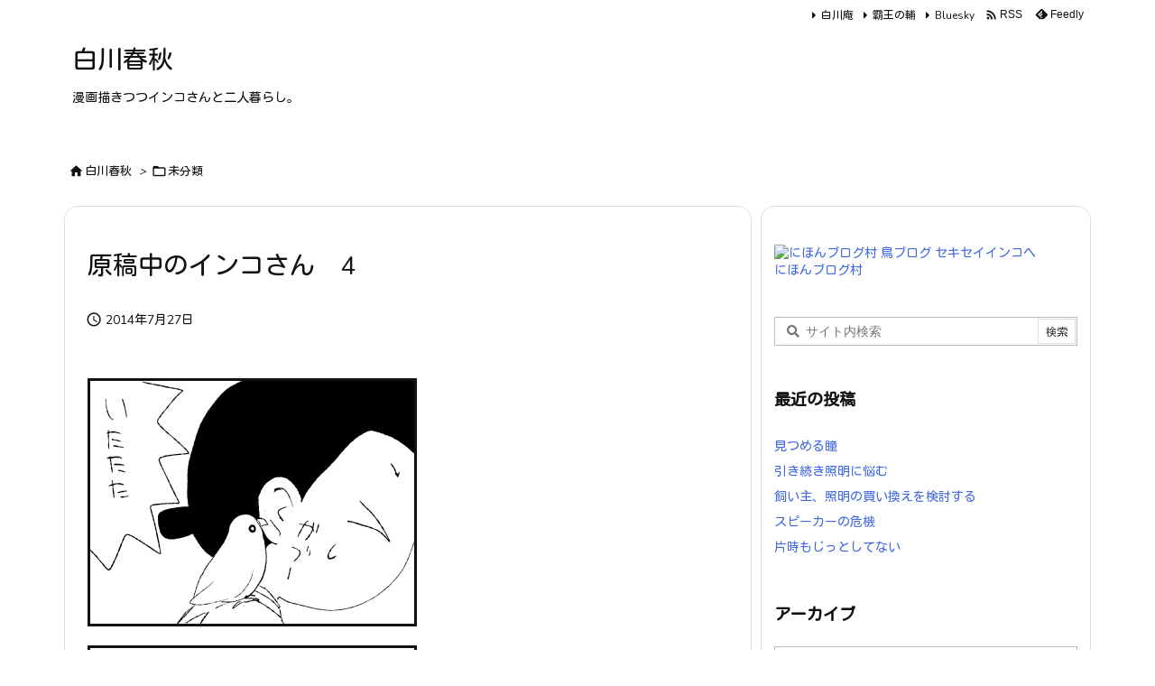

--- FILE ---
content_type: text/html; charset=UTF-8
request_url: https://blog.shirakawayou.com/2014/07/27/4_34/
body_size: 19419
content:
<!DOCTYPE html>
<html lang="ja" itemscope itemtype="https://schema.org/WebPage">
<head prefix="og: http://ogp.me/ns# article: http://ogp.me/ns/article# fb: http://ogp.me/ns/fb#">
<meta charset="UTF-8" />
<meta http-equiv="X-UA-Compatible" content="IE=edge" />
<meta http-equiv="Content-Security-Policy" content="upgrade-insecure-requests" />
<meta name="viewport" content="width=device-width, initial-scale=1, user-scalable=yes" />
<title>原稿中のインコさん　4 | 白川春秋</title>
<meta name='robots' content='max-image-preview:large' />
<link rel='dns-prefetch' href='//ajax.googleapis.com' />
<link rel="alternate" title="oEmbed (JSON)" type="application/json+oembed" href="https://blog.shirakawayou.com/wp-json/oembed/1.0/embed?url=https%3A%2F%2Fblog.shirakawayou.com%2F2014%2F07%2F27%2F4_34%2F" />
<link rel="alternate" title="oEmbed (XML)" type="text/xml+oembed" href="https://blog.shirakawayou.com/wp-json/oembed/1.0/embed?url=https%3A%2F%2Fblog.shirakawayou.com%2F2014%2F07%2F27%2F4_34%2F&#038;format=xml" />
<link rel='preconnect' href='//fonts.googleapis.com' crossorigin />
<link rel='preconnect' href='//fonts.gstatic.com' crossorigin />
<link rel="preload" as="style" type="text/css" href="https://blog.shirakawayou.com/wp-content/themes/luxeritas/style.async.min.css?v=1767264931" />
<link rel="preload" as="font" type="font/woff2" href="https://blog.shirakawayou.com/wp-content/themes/luxeritas/fonts/icomoon/fonts/icomoon.woff2" crossorigin />
<link rel="canonical" href="https://blog.shirakawayou.com/2014/07/27/4_34/" />
<link rel='shortlink' href='https://blog.shirakawayou.com/?p=5203' />
<link rel="pingback" href="https://blog.shirakawayou.com/xmlrpc.php" />
<link rel="alternate" type="application/rss+xml" title="白川春秋 RSS Feed" href="https://blog.shirakawayou.com/feed/" />
<link rel="alternate" type="application/atom+xml" title="白川春秋 Atom Feed" href="https://blog.shirakawayou.com/feed/atom/" />
<meta name="description" content="つづく にほんブログ村 夏コミサークルページ：　 8/15(金)え34b「白川」..." />
<meta name="theme-color" content="#4285f4">
<meta name="format-detection" content="telephone=no">
<meta name="referrer" content="no-referrer-when-downgrade" />
<meta property="og:type" content="article" />
<meta property="og:url" content="https://blog.shirakawayou.com/2014/07/27/4_34/" />
<meta property="og:title" content="原稿中のインコさん　4 | 白川春秋" />
<meta property="og:description" content="つづく にほんブログ村 夏コミサークルページ：　 8/15(金)え34b「白川」..." />
<meta property="og:image" content="http://blog.shirakawayou.com/i/2014/140727a.jpg" />
<meta property="og:site_name" content="白川春秋" />
<meta property="og:locale" content="ja_JP" />
<meta property="article:section" content="未分類" />
<meta property="article:published_time" content="2014-07-27T21:17:00Z" />
<meta property="article:modified_time" content="2019-04-16T19:14:35Z" />
<meta name="twitter:card" content="summary" />
<meta name="twitter:domain" content="blog.shirakawayou.com" />
<meta name="twitter:creator" content="@ShirakawaYou" />
<meta name="twitter:site" content="@ShirakawaYou" />
<style id='wp-img-auto-sizes-contain-inline-css'>
img:is([sizes=auto i],[sizes^="auto," i]){contain-intrinsic-size:3000px 1500px}
/*# sourceURL=wp-img-auto-sizes-contain-inline-css */</style>
<style id='wp-emoji-styles-inline-css'>
img.wp-smiley, img.emoji {
display: inline !important;
border: none !important;
box-shadow: none !important;
height: 1em !important;
width: 1em !important;
margin: 0 0.07em !important;
vertical-align: -0.1em !important;
background: none !important;
padding: 0 !important;
}
/*# sourceURL=wp-emoji-styles-inline-css */</style>
<style id='global-styles-inline-css' type='text/css'>
:root{--wp--preset--aspect-ratio--square: 1;--wp--preset--aspect-ratio--4-3: 4/3;--wp--preset--aspect-ratio--3-4: 3/4;--wp--preset--aspect-ratio--3-2: 3/2;--wp--preset--aspect-ratio--2-3: 2/3;--wp--preset--aspect-ratio--16-9: 16/9;--wp--preset--aspect-ratio--9-16: 9/16;--wp--preset--color--black: #000000;--wp--preset--color--cyan-bluish-gray: #abb8c3;--wp--preset--color--white: #ffffff;--wp--preset--color--pale-pink: #f78da7;--wp--preset--color--vivid-red: #cf2e2e;--wp--preset--color--luminous-vivid-orange: #ff6900;--wp--preset--color--luminous-vivid-amber: #fcb900;--wp--preset--color--light-green-cyan: #7bdcb5;--wp--preset--color--vivid-green-cyan: #00d084;--wp--preset--color--pale-cyan-blue: #8ed1fc;--wp--preset--color--vivid-cyan-blue: #0693e3;--wp--preset--color--vivid-purple: #9b51e0;--wp--preset--gradient--vivid-cyan-blue-to-vivid-purple: linear-gradient(135deg,rgb(6,147,227) 0%,rgb(155,81,224) 100%);--wp--preset--gradient--light-green-cyan-to-vivid-green-cyan: linear-gradient(135deg,rgb(122,220,180) 0%,rgb(0,208,130) 100%);--wp--preset--gradient--luminous-vivid-amber-to-luminous-vivid-orange: linear-gradient(135deg,rgb(252,185,0) 0%,rgb(255,105,0) 100%);--wp--preset--gradient--luminous-vivid-orange-to-vivid-red: linear-gradient(135deg,rgb(255,105,0) 0%,rgb(207,46,46) 100%);--wp--preset--gradient--very-light-gray-to-cyan-bluish-gray: linear-gradient(135deg,rgb(238,238,238) 0%,rgb(169,184,195) 100%);--wp--preset--gradient--cool-to-warm-spectrum: linear-gradient(135deg,rgb(74,234,220) 0%,rgb(151,120,209) 20%,rgb(207,42,186) 40%,rgb(238,44,130) 60%,rgb(251,105,98) 80%,rgb(254,248,76) 100%);--wp--preset--gradient--blush-light-purple: linear-gradient(135deg,rgb(255,206,236) 0%,rgb(152,150,240) 100%);--wp--preset--gradient--blush-bordeaux: linear-gradient(135deg,rgb(254,205,165) 0%,rgb(254,45,45) 50%,rgb(107,0,62) 100%);--wp--preset--gradient--luminous-dusk: linear-gradient(135deg,rgb(255,203,112) 0%,rgb(199,81,192) 50%,rgb(65,88,208) 100%);--wp--preset--gradient--pale-ocean: linear-gradient(135deg,rgb(255,245,203) 0%,rgb(182,227,212) 50%,rgb(51,167,181) 100%);--wp--preset--gradient--electric-grass: linear-gradient(135deg,rgb(202,248,128) 0%,rgb(113,206,126) 100%);--wp--preset--gradient--midnight: linear-gradient(135deg,rgb(2,3,129) 0%,rgb(40,116,252) 100%);--wp--preset--font-size--small: 13px;--wp--preset--font-size--medium: 20px;--wp--preset--font-size--large: 36px;--wp--preset--font-size--x-large: 42px;--wp--preset--spacing--20: 0.44rem;--wp--preset--spacing--30: 0.67rem;--wp--preset--spacing--40: 1rem;--wp--preset--spacing--50: 1.5rem;--wp--preset--spacing--60: 2.25rem;--wp--preset--spacing--70: 3.38rem;--wp--preset--spacing--80: 5.06rem;--wp--preset--shadow--natural: 6px 6px 9px rgba(0, 0, 0, 0.2);--wp--preset--shadow--deep: 12px 12px 50px rgba(0, 0, 0, 0.4);--wp--preset--shadow--sharp: 6px 6px 0px rgba(0, 0, 0, 0.2);--wp--preset--shadow--outlined: 6px 6px 0px -3px rgb(255, 255, 255), 6px 6px rgb(0, 0, 0);--wp--preset--shadow--crisp: 6px 6px 0px rgb(0, 0, 0);}:where(.is-layout-flex){gap: 0.5em;}:where(.is-layout-grid){gap: 0.5em;}body .is-layout-flex{display: flex;}.is-layout-flex{flex-wrap: wrap;align-items: center;}.is-layout-flex > :is(*, div){margin: 0;}body .is-layout-grid{display: grid;}.is-layout-grid > :is(*, div){margin: 0;}:where(.wp-block-columns.is-layout-flex){gap: 2em;}:where(.wp-block-columns.is-layout-grid){gap: 2em;}:where(.wp-block-post-template.is-layout-flex){gap: 1.25em;}:where(.wp-block-post-template.is-layout-grid){gap: 1.25em;}.has-black-color{color: var(--wp--preset--color--black) !important;}.has-cyan-bluish-gray-color{color: var(--wp--preset--color--cyan-bluish-gray) !important;}.has-white-color{color: var(--wp--preset--color--white) !important;}.has-pale-pink-color{color: var(--wp--preset--color--pale-pink) !important;}.has-vivid-red-color{color: var(--wp--preset--color--vivid-red) !important;}.has-luminous-vivid-orange-color{color: var(--wp--preset--color--luminous-vivid-orange) !important;}.has-luminous-vivid-amber-color{color: var(--wp--preset--color--luminous-vivid-amber) !important;}.has-light-green-cyan-color{color: var(--wp--preset--color--light-green-cyan) !important;}.has-vivid-green-cyan-color{color: var(--wp--preset--color--vivid-green-cyan) !important;}.has-pale-cyan-blue-color{color: var(--wp--preset--color--pale-cyan-blue) !important;}.has-vivid-cyan-blue-color{color: var(--wp--preset--color--vivid-cyan-blue) !important;}.has-vivid-purple-color{color: var(--wp--preset--color--vivid-purple) !important;}.has-black-background-color{background-color: var(--wp--preset--color--black) !important;}.has-cyan-bluish-gray-background-color{background-color: var(--wp--preset--color--cyan-bluish-gray) !important;}.has-white-background-color{background-color: var(--wp--preset--color--white) !important;}.has-pale-pink-background-color{background-color: var(--wp--preset--color--pale-pink) !important;}.has-vivid-red-background-color{background-color: var(--wp--preset--color--vivid-red) !important;}.has-luminous-vivid-orange-background-color{background-color: var(--wp--preset--color--luminous-vivid-orange) !important;}.has-luminous-vivid-amber-background-color{background-color: var(--wp--preset--color--luminous-vivid-amber) !important;}.has-light-green-cyan-background-color{background-color: var(--wp--preset--color--light-green-cyan) !important;}.has-vivid-green-cyan-background-color{background-color: var(--wp--preset--color--vivid-green-cyan) !important;}.has-pale-cyan-blue-background-color{background-color: var(--wp--preset--color--pale-cyan-blue) !important;}.has-vivid-cyan-blue-background-color{background-color: var(--wp--preset--color--vivid-cyan-blue) !important;}.has-vivid-purple-background-color{background-color: var(--wp--preset--color--vivid-purple) !important;}.has-black-border-color{border-color: var(--wp--preset--color--black) !important;}.has-cyan-bluish-gray-border-color{border-color: var(--wp--preset--color--cyan-bluish-gray) !important;}.has-white-border-color{border-color: var(--wp--preset--color--white) !important;}.has-pale-pink-border-color{border-color: var(--wp--preset--color--pale-pink) !important;}.has-vivid-red-border-color{border-color: var(--wp--preset--color--vivid-red) !important;}.has-luminous-vivid-orange-border-color{border-color: var(--wp--preset--color--luminous-vivid-orange) !important;}.has-luminous-vivid-amber-border-color{border-color: var(--wp--preset--color--luminous-vivid-amber) !important;}.has-light-green-cyan-border-color{border-color: var(--wp--preset--color--light-green-cyan) !important;}.has-vivid-green-cyan-border-color{border-color: var(--wp--preset--color--vivid-green-cyan) !important;}.has-pale-cyan-blue-border-color{border-color: var(--wp--preset--color--pale-cyan-blue) !important;}.has-vivid-cyan-blue-border-color{border-color: var(--wp--preset--color--vivid-cyan-blue) !important;}.has-vivid-purple-border-color{border-color: var(--wp--preset--color--vivid-purple) !important;}.has-vivid-cyan-blue-to-vivid-purple-gradient-background{background: var(--wp--preset--gradient--vivid-cyan-blue-to-vivid-purple) !important;}.has-light-green-cyan-to-vivid-green-cyan-gradient-background{background: var(--wp--preset--gradient--light-green-cyan-to-vivid-green-cyan) !important;}.has-luminous-vivid-amber-to-luminous-vivid-orange-gradient-background{background: var(--wp--preset--gradient--luminous-vivid-amber-to-luminous-vivid-orange) !important;}.has-luminous-vivid-orange-to-vivid-red-gradient-background{background: var(--wp--preset--gradient--luminous-vivid-orange-to-vivid-red) !important;}.has-very-light-gray-to-cyan-bluish-gray-gradient-background{background: var(--wp--preset--gradient--very-light-gray-to-cyan-bluish-gray) !important;}.has-cool-to-warm-spectrum-gradient-background{background: var(--wp--preset--gradient--cool-to-warm-spectrum) !important;}.has-blush-light-purple-gradient-background{background: var(--wp--preset--gradient--blush-light-purple) !important;}.has-blush-bordeaux-gradient-background{background: var(--wp--preset--gradient--blush-bordeaux) !important;}.has-luminous-dusk-gradient-background{background: var(--wp--preset--gradient--luminous-dusk) !important;}.has-pale-ocean-gradient-background{background: var(--wp--preset--gradient--pale-ocean) !important;}.has-electric-grass-gradient-background{background: var(--wp--preset--gradient--electric-grass) !important;}.has-midnight-gradient-background{background: var(--wp--preset--gradient--midnight) !important;}.has-small-font-size{font-size: var(--wp--preset--font-size--small) !important;}.has-medium-font-size{font-size: var(--wp--preset--font-size--medium) !important;}.has-large-font-size{font-size: var(--wp--preset--font-size--large) !important;}.has-x-large-font-size{font-size: var(--wp--preset--font-size--x-large) !important;}
/*# sourceURL=global-styles-inline-css */
</style>

<style id='classic-theme-styles-inline-css'>
/*! This file is auto-generated */
.wp-block-button__link{color:#fff;background-color:#32373c;border-radius:9999px;box-shadow:none;text-decoration:none;padding:calc(.667em + 2px) calc(1.333em + 2px);font-size:1.125em}.wp-block-file__button{background:#32373c;color:#fff;text-decoration:none}
/*# sourceURL=/wp-includes/css/classic-themes.min.css */</style>
<style id='luxech-inline-css'>
/*! Luxeritas WordPress Theme 3.25.0 - (C) 2015 Thought is free. */*,*:before,*:after{box-sizing:border-box}@-ms-viewport{width:device-width}a:not([href]):not([tabindex]),a:not([href]):not([tabindex]):hover,a:not([href]):not([tabindex]):focus{color:inherit;text-decoration:none}a:not([href]):not([tabindex]):focus{outline:0}h1{font-size:2em;margin:.67em 0}small{font-size:80%}img{border-style:none;vertical-align:middle}hr{box-sizing:content-box;height:0;overflow:visible;margin-top:1rem;margin-bottom:1rem;border:0}pre{margin-top:0;margin-bottom:1rem;overflow:auto;-ms-overflow-style:scrollbar}code,pre{font-family:monospace,monospace;font-size:1em}ul ul,ol ul,ul ol,ol ol{margin-bottom:0}p{margin-top:0;margin-bottom:1rem}button{border-radius:0}input,button,select,optgroup,textarea{margin:0;font-family:inherit;font-size:inherit;line-height:inherit}button,input{overflow:visible}button,select{text-transform:none}button,[type=button],[type=reset],[type=submit]{-webkit-appearance:button}button:not(:disabled),[type=button]:not(:disabled),[type=reset]:not(:disabled),[type=submit]:not(:disabled){cursor:pointer}::-moz-focus-inner{padding:0;border-style:none}::-webkit-inner-spin-button{height:auto}::-webkit-search-decoration{-webkit-appearance:none}label{display:inline-block;margin-bottom:.5rem}h1,h2,h3,h4,h5,h6{margin-top:0;margin-bottom:.5rem;font-family:inherit;font-weight:500;line-height:1.2;color:inherit}.container{width:100%;margin-right:auto;margin-left:auto}@media (min-width:768px){.container{max-width:720px}}@media (min-width:992px){.container{max-width:960px}}@media (min-width:1200px){.container{max-width:1140px}}.row{display:flex;flex-wrap:wrap}div[class^=col-]{flex:0 0 auto;position:relative;width:100%;min-height:1px;padding-right:15px;padding-left:15px}.col-12{max-width:100%}.col-6{max-width:50%}.col-4{max-width:33.333333%}.clearfix:after{display:block;clear:both;content:""}.pagination{display:flex;padding-left:0;list-style:none;border-radius:.25rem}table{border-collapse:collapse}caption{padding-top:.75rem;padding-bottom:.75rem;color:#6c757d;text-align:left;caption-side:bottom}th{text-align:left}body .material-icons,body .material-icons-outlined{font-size:inherit;font-feature-settings:'liga';-moz-osx-font-smoothing:grayscale;text-rendering:optimizeLegibility;transform:scale(1.3,1.3);transform-origin:top;margin-top:-.16em}.material-icons.flip-h{transform:scale(-1.3,1.3)}.material-icons.rotate{transform:rotate(180deg) translate(0,-1.3em) scale(1.3,1.3)}.material-icons.pull-left{float:left;margin-right:.3em}.material-icons.pull-right{float:right;margin-left:.3em}@font-face{font-family:'icomoon';src:url('/wp-content/themes/luxeritas/fonts/icomoon/fonts/icomoon.eot');src:url('/wp-content/themes/luxeritas/fonts/icomoon/fonts/icomoon.eot') format('embedded-opentype'),url('/wp-content/themes/luxeritas/fonts/icomoon/fonts/icomoon.woff2') format('woff2'),url('/wp-content/themes/luxeritas/fonts/icomoon/fonts/icomoon.woff') format('woff'),url('/wp-content/themes/luxeritas/fonts/icomoon/fonts/icomoon.ttf') format('truetype'),url('/wp-content/themes/luxeritas/fonts/icomoon/fonts/icomoon.svg') format('svg');font-weight:400;font-style:normal;font-display:swap}[class^=ico-],[class*=" ico-"]{font-family:'icomoon';display:inline-block;font-style:normal;font-weight:400;font-variant:normal;text-transform:none;text-rendering:auto;line-height:1;-webkit-font-smoothing:antialiased;-moz-osx-font-smoothing:grayscale}.ico-speech-bubble:before{content:"\e903"}.ico-external-link-alt:before{content:"\f35d"}.ico-external-link-square-alt:before{content:"\f360"}.ico-line:before{content:"\e700"}.ico-feedly:before{content:"\e600"}.ico-plus-square:before{content:"\f0fe"}.ico-minus-square:before{content:"\f146"}.ico-caret-square-down:before{content:"\f150"}.ico-search:before{content:"\f002"}.ico-link:before{content:"\f0c1"}.ico-caret-right:before{content:"\f0da"}.ico-spinner:before{content:"\f110"}.ico-comment:before{content:"\e900"}.ico-comments:before{content:"\e901"}.ico-chevron-up:before{content:"\f077"}.ico-chevron-down:before{content:"\f078"}.ico-twitter:before{content:"\f099"}.ico-x-twitter:before{content:"\e902"}.ico-facebook:before{content:"\f09a"}.ico-linkedin:before{content:"\f0e1"}.ico-angle-double-right:before{content:"\f101"}.ico-chevron-circle-left:before{content:"\f137"}.ico-chevron-circle-right:before{content:"\f138"}.ico-youtube-play:before{content:"\f16a"}.ico-instagram:before{content:"\f16d"}.ico-pinterest-p:before{content:"\f231"}.ico-get-pocket:before{content:"\f265"}.ico-spin{animation:ico-spin 2s infinite linear}@keyframes ico-spin{0%{transform:rotate(0)}100%{transform:rotate(360deg)}}*{margin:0;padding:0}a:hover,.term img,a:hover,.term img:hover{transition:opacity .3s,transform .5s}a:hover img{opacity:.8}hr{border-top:1px dotted #999}img,video,object,canvas{max-width:100%;height:auto;box-sizing:content-box}.no-js img.lazy{display:none!important}pre,ul,ol{margin:1.6em 0}ul ul,ol ol,ul ol,ol ul{margin:0 .6em 0}pre{margin-bottom:30px}blockquote,.wp-block-quote{display:block;position:relative;overflow:hidden;overflow-wrap:anywhere;margin:1.6em 5px;padding:25px;font-size:1.4rem;background:#fdfdfd;border:0;border-radius:6px;box-shadow:0 5px 5px 0 rgba(18,63,82,.035),0 0 0 1px rgba(176,181,193,.2)}blockquote:after{content:"\275b\275b";display:block;position:absolute;font-family:Arial,sans-serif;font-size:200px;line-height:1em;left:-25px;top:-15px;opacity:.04}blockquote cite,.wp-block-quote cite{display:block;text-align:right;font-family:serif;font-size:.9em;font-style:oblique}.wp-block-quote:not(.is-large):not(.is-style-large){border:0}blockquote ol:first-child,blockquote p:first-child,blockquote ul:first-child{margin-top:5px}blockquote ol:last-child,blockquote p:last-child,blockquote ul:last-child{margin-bottom:5px}[type=submit],[type=text],[type=email],.reply a{display:inline;line-height:1;vertical-align:middle;padding:12px 12px 11px;max-width:100%}.reply a,[type=submit],.widget_categories select,.widget_archive select{color:#333;font-weight:400;background:#fff;border:1px solid #ddd}option,textarea,[type=text],[type=email],[type=search]{color:inherit;background:#fff;border:1px solid #ddd}[type=search]{-webkit-appearance:none;outline-offset:-2px;line-height:1;border-radius:0}textarea{overflow:auto;resize:vertical;padding:8px;max-width:100%}button{appearance:none;outline:0;border:0}.cboth{clear:both}.bold{font-weight:700}.wp-caption{margin-bottom:1.6em;max-width:100%}.wp-caption img[class*=wp-image-]{display:block;margin:0}.post .wp-caption-text,.post .wp-caption-dd{font-size:1.2rem;line-height:1.5;margin:0;padding:.5em 0}.sticky .posted-on{display:none}.bypostauthor>article .fn:after{content:"";position:relative}.screen-reader-text{clip:rect(1px,1px,1px,1px);height:1px;overflow:hidden;position:absolute !important;width:1px}strong{font-weight:700}em{font-style:italic}.alignleft{display:inline;float:left}.alignright{display:inline;float:right}.aligncenter{display:block;margin-right:auto;margin-left:auto}.post .alignfull{margin-left:-68px;margin-right:-68px}figure.alignwide>img,figure.alignfull>img{min-width:100%}blockquote.alignleft,.wp-caption.alignleft,.post img.alignleft{margin:.4em 1.6em 1.6em 0}blockquote.alignright,.wp-caption.alignright,.post img.alignright{margin:.4em 0 1.6em 1.6em}blockquote.aligncenter,.wp-caption.aligncenter,.post img.aligncenter{clear:both;margin-top:.4em;margin-bottom:1.6em}.wp-caption.alignleft,.wp-caption.alignright,.wp-caption.aligncenter{margin-bottom:1.2em}img[class*=wp-image-],img[class*=attachment-]{max-width:100%;height:auto}.gallery-item{display:inline-block;text-align:left;vertical-align:top;margin:0 0 1.5em;padding:0 1em 0 0;width:50%}.gallery-columns-1 .gallery-item{width:100%}.gallery-columns-2 .gallery-item{max-width:50%}@media screen and (min-width:30em){.gallery-item{max-width:25%}.gallery-columns-1 .gallery-item{max-width:100%}.gallery-columns-2 .gallery-item{max-width:50%}.gallery-columns-3 .gallery-item{max-width:33.33%}.gallery-columns-4 .gallery-item{max-width:25%}}.gallery-caption{display:block;font-size:1.2rem;line-height:1.5;padding:.5em 0}.wp-block-image{margin:1.6em 0}figure.wp-block-image{display:inline-block}.post ul.blocks-gallery-grid{padding:0}#head-in{padding-top:28px;background:#fff}.band{position:absolute;top:0;left:0;right:0}div[id*=head-band]{margin:auto;height:34px;line-height:34px;overflow:hidden;background:#fff;border-bottom:1px solid #ddd}.band-menu{position:relative;margin:auto}.band-menu ul{font-size:1px;margin:0 -5px 0 0;position:absolute;right:10px;list-style:none}.band-menu li{display:inline-block;vertical-align:middle;font-size:1.2rem;margin:0 3px;line-height:1}.band-menu li a{color:#111;text-decoration:none}.band-menu li a:hover{color:#09f}.band-menu .menu-item a:before{display:inline;margin:5px;line-height:1;font-family:"icomoon";content:"\f0da"}div[id*=head-band] .snsf{display:block;min-width:28px;height:20px;margin:-2px -6px 0 0;text-align:center}div[id*=head-band] .snsf a{display:block;height:100%;width:100%;text-decoration:none;letter-spacing:0;font-family:Verdana,Arial,Helvetica,Roboto;padding:4px;border-radius:2px}#sitename{display:inline-block;max-width:100%;margin:0 0 12px;font-size:2.8rem;line-height:1.4}#sitename a{color:inherit;text-decoration:none}.desc{line-height:1.4}.info{padding:20px 10px;overflow:hidden}.logo,.logo-up{position:relative;margin:15px auto -10px auto;text-align:center}.logo-up{margin:15px auto 0 auto}#header .head-cover{position:relative;margin:auto}#header #gnavi,#foot-in,.foot-nav{margin:auto}#nav{margin:0;padding:0;border-top:1px solid #ddd;border-bottom:1px solid #ddd;position:relative;z-index:20}#nav,#gnavi ul.gu,#gnavi li.gl>a,.mobile-nav{color:#111;background:#fff}#gnavi .mobile-nav{display:none}#gnavi .nav-menu{display:block}#gnavi ul.gu{margin:0}#gnavi li.gl{float:left;position:relative;list-style-type:none;text-indent:0;white-space:nowrap}#gnavi li.gl>a{display:block;text-decoration:none;text-align:center;height:100%}#gnavi li ul.gu{display:none}@media (min-width:992px){#gnavi ul.gu{display:flex;flex-wrap:wrap}#gnavi li.gl{flex:0 0 auto;min-width:1px;background:#09f}#gnavi .gc>ul>li.gl{background:0 0}#gnavi li.gl>a>.gim{display:block;height:100%}#gnavi .gc>ul>li>a>.gim{transition:.4s;border-bottom:0;padding:16px 18px}#gnavi li.gl>ul{display:none;margin:0;border:1px solid #ddd;border-bottom:0;background:0 0;position:absolute;top:100%;z-index:1}#gnavi li li.gl{width:100%;min-width:160px}#gnavi li li.gl a>.gim{border-bottom:1px solid #ddd;font-size:1.3rem;padding:10px 15px;width:100%;text-align:left}#gnavi li li.gl>ul{padding:0;border-top:1px solid #ddd;overflow:hidden;top:-1px;left:100%}#gnavi li.gl:hover>a,#gnavi li.gl:hover>a>.gim,div.mobile-nav:hover,ul.mobile-nav li:hover{color:#fff;background:#09f}#gnavi li[class*=current]>a{background:none repeat scroll 0 0 #000;color:#fff}#gnavi ul ul>li[class*=children]>a>.gim:after{font-family:"icomoon";content:"\f0da";position:absolute;right:6px;top:0;bottom:0;margin:auto;height:1.3rem}}@media (max-width:991px){.mobile-nav p{letter-spacing:0;font-size:1.1rem;line-height:1;margin:6px 0 0}.mobile-nav li{white-space:nowrap;text-align:center;padding:8px 10px;border:0;list-style:none;cursor:pointer}.mobile-nav li:hover{opacity:.6}.mobile-nav li i,.mobile-nav li svg{font-size:1.8rem;font-style:normal}#gnavi ul.gu{display:none;border:0;border-bottom:solid 1px #ddd}#gnavi li.gl{display:block;float:none;width:100%;padding-left:0;text-align:left;line-height:2.3;border-top:1px solid #ddd;list-style:disc inside}#gnavi li.gl:hover>a>.gim{background:0 0}}#primary{border:1px solid transparent}#section,.grid{margin:0 10px 20px 0}.grid{padding:45px 68px;background:#fff;border:1px solid #ddd}#breadcrumb{margin:20px 0 15px;padding:8px;line-height:2}#breadcrumb,#breadcrumb a{color:#111;text-decoration:none;word-break:normal}#breadcrumb a:hover{text-decoration:underline}#breadcrumb h1,#breadcrumb li{display:inline;list-style-type:none;font-size:1.3rem}#breadcrumb i,#breadcrumb svg{margin-right:3px}#breadcrumb i.arrow{margin:0 8px}.term{margin-right:10px}.term img{float:left;max-width:40%;height:auto;margin-bottom:15px;background:inherit;border:1px solid #ddd;border-radius:4px;box-shadow:0 0 2px 1px rgba(255,255,255,1) inset}.term img:hover{border-color:#06c}#related .term img{padding:1px;width:100px;height:100px}.read-more-link,.read-more-link i,.read-more-link svg{text-decoration:underline}#list a{word-break:normal}#list .toc{margin:0 0 25px}#list .excerpt{margin:0 0 12px;line-height:1.8}.exsp{display:inline}#list .read-more{clear:both;line-height:1;margin:35px 0 30px;text-align:right}#list .read-more{margin:0}@media (max-width:575px){.read-more-link{color:inherit;background:#fafafa;border:1px solid #aaa}.read-more-link:hover{color:#dc143c;background:#f0f0f0;text-decoration:none}}.meta,.post .meta{margin:0;font-size:1.4rem;color:#111;margin-bottom:35px;vertical-align:middle;padding:16px 0}.meta a{display:inline-block;color:#111;text-decoration:underline}.meta i{margin-right:6px}.meta span{margin:0 12px 0 0}.meta span.break{margin:0 8px 0 4px}.meta span.first-item{margin:0;white-space:nowrap}.meta-box{margin:30px 10px}.toc .meta-u,.post .meta-u{background:0 0;border:0;margin:0 0 10px;padding:0}.post .meta-u{overflow:hidden;text-align:right}#paging{margin:auto;text-align:center}#paging ul{padding:0}#paging i{font-weight:700}#paging .not-allow i{font-weight:400;opacity:.3}.pagination{display:flex;justify-content:center;margin:0}.pagination li{flex:1 1 42px;max-width:42px;min-width:27px;float:left}.pagination>li>a,.pagination>li>span{display:inline-block;text-decoration:none;width:100%;padding:6px 0;color:inherit;background:#fff;border:1px solid #ddd;border-right:0}.pagination>li:last-child>a,.pagination>li:last-child>span,.pagination>.not-allow:first-child>span:hover{border-right:1px solid #ddd}.pagination>.active>span,.pagination .current,.pagination>li>a:hover{color:#fff;background:#dc143c}.pagination>.active>span:hover,.pagination>.not-allow>span:hover{cursor:text}.post #paging{margin:20px 0 40px}.post{font-size:1.6rem;line-height:1.9}.post p{margin:1.3em 0}.post a{text-decoration:underline}.post h2,.post h3,.post h4,.post h5,.post h6{line-height:1.4;margin-top:35px;margin-bottom:30px}.post h1:first-child{margin-top:0}.post h2{border-left:8px solid #999;font-size:2.4rem;margin-top:50px;padding:8px 20px}.post h3{font-size:2.2rem;padding:2px 15px;margin-top:50px;margin-left:5px;border-left:2px #999 solid}.post h4{font-size:1.8rem;padding:0 12px;border:0;border-left:solid 12px #999}.post h2:first-child,.post h3:first-child{margin-top:30px}.post table{margin-bottom:30px}.post td,.post th{padding:8px 10px;border:1px solid #ddd}.post th{text-align:center;background:#f5f5f5}.post ul,.post ol{padding:0 0 0 30px}.post .vcard{text-align:right}.post .vcard i,.post .vcard svg{margin-right:8px}.entry-title,#front-page-title{font-size:2.8rem;line-height:1.5;background:0 0;border:none;margin:0 0 10px;padding:0}.entry-title a{color:inherit;text-decoration:none}.entry-title a:hover{color:#dc143c}#sns-tops{margin:-25px 0 45px}#sns-bottoms{margin:16px 0 0}#bottom-area #sns-bottoms{margin-bottom:0}.sns-msg h2{display:inline-block;margin:0 0 0 5px;padding:0 8px;line-height:1;font-size:1.6rem;background:0 0;border:none;border-bottom:5px solid #ccc}#pnavi{clear:both;padding:0;border:1px solid #ddd;background:#fff;height:auto;overflow:hidden}#pnavi .next,#pnavi .prev{position:relative}#pnavi .next{text-align:right;border-bottom:1px solid #ddd}#pnavi i,#pnavi svg{font-size:2.2rem}#pnavi .next-arrow,#pnavi .prev-arrow{font-size:1.6rem;position:absolute;top:10px}#pnavi .next-arrow *,#pnavi .prev-arrow *{vertical-align:middle}#pnavi .next-arrow{left:20px}#pnavi .prev-arrow{right:20px}#pnavi .ntitle,#pnavi .ptitle{margin-top:32px}#pnavi img{height:100px;width:100px;border:1px solid #ddd;border-radius:8px}#pnavi a{display:block;padding:15px 30px;overflow:hidden;text-decoration:none;color:#666;min-height:132px}#pnavi a:hover{color:#dc143c}#pnavi a>img,#pnavi a:hover>img{transition:opacity .4s,transform .4s}#pnavi a:hover>img{border-color:#337ab7}#pnavi .block-span{display:block;margin-top:35px}#pnavi .next img,#pnavi .no-img-next i,#pnavi .no-img-next svg{float:right;margin:0 0 0 10px}#pnavi .prev img,#pnavi .no-img-prev i,#pnavi .no-img-prev svg{float:left;margin:0 10px 0 0}#pnavi i.navi-home,#pnavi svg.navi-home,#pnavi .no-img-next i,#pnavi .no-img-next svg,#pnavi .no-img-prev i,#pnavi .no-img-prev svg{font-size:7.6rem;padding:5px 0}@media (min-width:1200px),(min-width:540px) and (max-width:991px){#pnavi .next,#pnavi .prev,#pnavi .next a,#pnavi .prev a{padding-bottom:32767px;margin-bottom:-32752px}#pnavi .next,#pnavi .prev{margin-bottom:-32767px;width:50%}#pnavi .next{float:right;border-left:1px solid #ddd}}.related,.discussion,.tb{font-size:2.4rem;line-height:2;margin:0 0 15px}.related i,.related svg,.discussion i,.discussion svg,.tb i,.tb svg{margin-right:10px}#related{padding:0}#related .term img{float:left;margin:8px 10px 8px 0}#related h3{font-size:1.6rem;font-weight:700;padding:0;margin:10px 0 10px 10px;border:none}#related h3 a{color:inherit;text-decoration:none;line-height:1.6}#related h3 a:hover{color:#09f}#related .toc{padding:10px 0;border-top:1px dotted #ccc}#related .toc:first-child{border-top:none}#related .excerpt p{display:inline;opacity:.7;font-size:1.3rem}#comments h3{font-size:1.6rem;border:none;padding:10px 0;margin-bottom:10px}#comments h3 i,#comments h3 svg{font-size:2.2rem;margin-right:10px}.comments-list,.comments-list li{border-bottom:1px solid #ddd}.comments-list li{margin-bottom:20px}.comments-list .comment-body{padding-bottom:20px}.comments-list li:last-child{margin-bottom:0;padding-bottom:0;border:none}#comments p{font-size:1.4rem;margin:20px 0}#comments label{display:block}.comment-author.vcard .avatar{display:block;float:left;margin:0 10px 20px 0}.comment-meta{margin-bottom:40px}.comment-meta:after{content:" ";clear:both}.fn{line-height:1.6;font-size:1.5rem}.says{margin-left:10px}.commentmetadata{font-size:1.4rem;height:15px;padding:10px 10px 10px 0}.reply a{display:block;text-decoration:none;text-align:center;width:65px;margin:0 0 0 auto}.comments-list{padding-left:0;list-style-type:none}.comments-list li.depth-1>ul.children{padding-left:30px}.comments-list li{list-style-type:none}#comments .no-comments{margin:0 0 20px;padding:10px 20px 30px;border-bottom:1px solid #ddd}#c-paging{text-align:center;padding:0 0 20px;border-bottom:1px solid #ccc}#commentform p{margin:0 0 20px}#respond{font-size:1.6rem}#commentform .tags{padding:10px;font-size:1.3rem}#commentform-author{display:flex;flex-wrap:wrap}.comment-form-author{flex:0 1 35%;padding-right:10px}.comment-form-email{flex:1 0 64%}#commentform,#comments textarea,[type^=text],[class^=comment-form-]{margin:0;width:100%}#comments .comment-form-cookies-consent{display:table}#comments .comment-form-cookies-consent *{display:table-cell;margin:0 5px 0 0;width:auto;vertical-align:middle}#comments .form-submit{margin:0}#comments .comments-list .form-submit{margin-bottom:40px}#comments [type=submit]{color:#fff;background:#666;padding:18px 18px 17px;cursor:pointer}#comments [type=submit]:hover{background:#dc143c}#trackback input{width:100%;margin:0 0 10px}#list-title{margin:0 0 40px;font-size:2.8rem;font-weight:400}#section .grid #list-title{margin:0}div[id*=side-],#col3{padding:20px 0;border:1px solid #ddd;background:#fff}#side .widget,#col3 .widget{overflow-wrap:anywhere;margin:0 6px;padding:20px 7px;border:1px solid transparent}#side ul,#col3 ul{margin-bottom:0}#side ul li,#col3 ul li{list-style-type:none;line-height:2;margin:0;padding:0}#side ul li li,#col3 ul li li{margin-left:16px}#side h3,#col3 h3,#side h4,#col3 h4{font-size:1.8rem;font-weight:700;color:#111;margin:4px 0 20px;padding:4px 0}.search-field{border:1px solid #bbb}#wp-calendar,.wp-calendar-nav{background:#fff}#wp-calendar caption{color:inherit;background:#fff}#wp-calendar #today{background:#ffec67}#wp-calendar .pad{background:#fff9f9}#footer{clear:both;background:#fff;border-top:1px solid #ddd;z-index:10}.row{margin:0}#foot-in{padding:25px 0}#foot-in a,#footer-menu,.foot-nav a{color:#111}#foot-in h4{font-size:1.8rem;font-weight:700;margin:15px 0;padding:4px 10px;border-left:8px solid #999}#foot-in ul li{list-style-type:none;line-height:1.8;margin:0 10px;padding:0}#foot-in ul li li{margin-left:15px}.foot-nav ul{margin:0 auto;padding:20px 15px}.foot-nav li{display:inline-block;margin:0}.foot-nav li:before{content:"\07c";margin:0 10px}.foot-nav li:first-child:before{content:"";margin:0}#copyright{font-size:1.2rem;padding:20px 0;color:#111;background:#fff;clear:both}#footer .copy{font-size:1.2rem;line-height:1;margin:20px 0 0;text-align:center}#footer .copy a{color:inherit}#footer #thk{margin:20px 0;white-space:nowrap;font-size:1.1rem;word-spacing:-1px}#page-top{position:fixed;bottom:14px;right:14px;font-weight:700;background:#656463;text-decoration:none;color:#fff;padding:16px 20px;text-align:center;cursor:pointer;transition:.8s;opacity:0;visibility:hidden;z-index:99}#page-top:hover{opacity:1!important}iframe{box-sizing:content-box;border:0}.i-video{display:block;position:relative;overflow:hidden}.i-video{padding-top:25px;padding-bottom:56.25%}.i-video iframe,.i-video object,.i-video embed{position:absolute;top:0;left:0;height:100%;width:100%}.i-embed iframe{width:100%}.head-under{margin-top:20px}.head-under,.post-title-upper,.post-title-under{margin-bottom:20px}.posts-under-1{padding:20px 0}.posts-under-2{padding-bottom:40px}.recentcomments a{display:inline;padding:0;margin:0}#main{flex:0 1 772px;max-width:772px;min-width:1px;float:left}#side{flex:0 0 366px;width:366px;min-width:1px;float:right}@media (min-width:992px){#primary,#field{display:flex}#breadcrumb,.head-cover{display:block !important}#sitename img{margin:0}}@media screen and (min-width:768px){.logo,#head-band-in,div[id*=head-band] .band-menu,#header .head-cover,#header #gnavi,#foot-in{max-width:720px}}@media screen and (min-width:992px){.logo,#head-band-in,div[id*=head-band] .band-menu,#header .head-cover,#header #gnavi,#foot-in{max-width:960px}}@media screen and (min-width:992px) and (max-width:1199px){#main{flex:0 1 592px;max-width:592px;min-width:1px}}@media screen and (min-width:1200px){.logo,#head-band-in,div[id*=head-band] .band-menu,#header .head-cover,#header #gnavi,#foot-in{max-width:1140px}#list .term img{width:auto;height:auto;margin-right:20px}}@media screen and (max-width:1199px){#list .term img{max-width:40%;height:auto;margin-right:20px}}@media print,(max-width:991px){#primary,#main,#side{display:block;width:100%;float:none;clear:both}div[id*=head-band]{padding:0 5px}#header #gnavi{padding-left:0;padding-right:0}#main{margin-bottom:30px}#section{margin-right:0}.grid,#side .widget,#col3 .widget{padding-left:20px;padding-right:20px}.grid{margin:0 0 20px}.post .alignfull{margin-left:-20px;margin-right:-20px}#side .widget,#col3 .widget{margin-left:0;margin-right:0}#related .toc{margin-right:15px}.comments-list li.depth-1>ul.children{padding-left:0}#foot-in{padding:0}#foot-in .col-xs-4,#foot-in .col-xs-6,#foot-in .col-xs-12{display:none}div[id*=side-]{margin-bottom:20px}#side-scroll{max-width:32767px}}@media (max-width:575px){.grid,#side .widget,#col3 .widget{padding-left:7px;padding-right:7px}.meta,.post .meta{font-size:1.2rem}#list .term img{max-width:30%;height:auto;margin:0 15px 25px 0}#list .excerpt{padding-left:0;margin:0 0 40px}.excerpt p:not(.meta){display:inline}.excerpt br{display:none}.read-more-link{display:block;clear:both;padding:12px;font-size:1.2rem;text-align:center;white-space:nowrap;overflow:hidden}.read-more-link,.read-more-link i{text-decoration:none}#list .term img{margin-bottom:30px}#list .read-more-link{margin:20px 0 0}#sitename{font-size:2.2rem}.entry-title,#front-page-title,.post h2,.post h3,.related,.discussion,.tb{font-size:1.8rem}#paging a,#paging span{padding:13px 0}[class^=comment-form-]{flex:0 0 100%;padding:0}#page-top{font-size:2rem;padding:8px 14px}.ptop{display:none}}div[class*=sns-]{margin:0;padding:0}div[class*=sns-] li{margin:5px 0;list-style-type:none}div[class*=sns-] .clearfix{padding:0}.snsb{padding:0;margin:0;line-height:1;letter-spacing:-.4em}.snsb li{display:inline-block;list-style-type:none;letter-spacing:normal;vertical-align:top;padding-right:4px}.sns-right{float:right}.sns-n .snsb li:last-child{margin-right:0}.blogcard{margin:0 0 1.6em}.blogcard p{font-size:1.6rem}.post .blogcard p{line-height:1.6;margin:0 0 .5em}.blogcard a{font-size:1.4rem}a.blogcard-href{display:block;position:relative;padding:20px;border:1px solid #ddd;background:#fff;color:#111;text-decoration:none;max-width:540px;min-height:140px;transition:transform .4s ease}a.blogcard-href:hover{color:#ff811a;background:#fcfcfc;box-shadow:3px 3px 8px rgba(0,0,0,.2);transform:translateY(-4px)}p.blog-card-title{color:#111;font-weight:700}p.blog-card-desc{font-size:.9em;color:#666}.blogcard-img{float:right;margin:0 0 15px 20px}p.blogcard-link{clear:both;font-size:.8em;color:#999;margin:15px 0 0}img.blogcard-icon,amp-img.blogcard-icon{display:inline-block;width:18px;height:18px}#search{padding-bottom:0;position:relative;width:100%}#search label{width:100%;margin:0}.search-field{width:100%;height:32px;margin:0;padding:4px 6px}[type=submit].search-submit{position:absolute;top:2px;right:2px;height:28px;padding:8px;font-size:1.2rem;background:0 0;cursor:pointer}.search-field:placeholder-shown{font-family:"icomoon";color:#767676;font-size:1.4rem}#search input:focus::placeholder{color:transparent}.widget_categories a,.widget_archive a,.widget_nav_menu a{display:block;padding:3px 0}@media print,(max-width:991px){.widget_categories a,.widget_archive a,.widget_nav_menu a{padding:7px 0}}.widget_categories,.widget_archive{margin-bottom:5px}.widget_categories select,.widget_archive select{padding:15px 13px;width:100%;height:32px;margin:0;padding:4px 6px;border:1px solid #bbb}.calendar_wrap{margin-bottom:10px}#wp-calendar,.wp-calendar-nav{display:table;table-layout:fixed;line-height:2;width:100%;margin:0 auto;padding:0;border-collapse:collapse;border-spacing:0;font-size:1.2rem}#side #wp-calendar,#col3 #wp-calendar{margin:0 auto}#wp-calendar caption{padding:2px;width:auto;text-align:center;font-weight:700;border:thin solid #ccc;border-radius:3px 3px 0 0;caption-side:top}#wp-calendar #today{font-weight:700}#wp-calendar th,#wp-calendar td,.wp-calendar-nav span{line-height:2;vertical-align:middle;text-align:center}#wp-calendar td,.wp-calendar-nav span{display:table-cell;border:thin solid #ccc}.wp-calendar-nav span{border-top:0}.wp-calendar-nav span.pad{width:0}#wp-calendar th{font-style:normal;font-weight:700;color:#fff;border-left:thin solid #ccc;border-right:thin solid #ccc;background:#333}#wp-calendar a{font-size:1.2rem;color:#3969ff;text-decoration:underline}#wp-calendar a:hover{color:#c3251d}@media print,(max-width:991px){#wp-calendar,#wp-calendar a{font-size:1.7rem}}.tagcloud{display:flex;flex-wrap:wrap;letter-spacing:-.4em}.tagcloud a{display:inline-block;flex:1 0 auto;min-width:1px;letter-spacing:normal;text-decoration:none;font-size:14px;font-size:1.4rem!important;border:1px solid #ddd;margin:2px;padding:5px 10px}#thk-new{font-size:1.2rem;margin:-10px 0 0}#thk-new .term img,#thk-new .term amp-img{margin:0 10px 0 0;padding:1px;max-width:100px;max-height:100px}#thk-new .excerpt p{display:block;margin:0;padding:0;line-height:1.4}#thk-new p.new-meta{margin:0 0 6px}#thk-new p.new-title{font-size:1.3rem;font-weight:700;line-height:1.4;padding:0;margin:0 0 12px;text-decoration:none}#thk-new .toc{padding:15px 0;border-bottom:1px dotted #ccc}#thk-new .toc:last-child{margin-bottom:0;padding-bottom:0;border-style:none}div#thk-rcomments{margin-top:-5px;margin-left:5px}#thk-rcomments .recentcomments,#thk-rcomments .recentcomments a{background:0 0;font-size:1.2rem}#thk-rcomments .recentcomments{margin:0;border-bottom:1px dotted #ddd}#thk-rcomments .recentcomments a{text-decoration:underline}#thk-rcomments .recentcomments:last-child{border-bottom:none}#thk-rcomments .comment_post{margin-left:10px}#thk-rcomments .widget_comment_author,#thk-rcomments .widget_comment_author a{margin:15px 0;min-height:40px;color:#767574;font-size:1.2rem;font-weight:700;line-height:1.5;overflow:hidden}#thk-rcomments .widget_comment_author img,#thk-rcomments .widget_comment_author amp-img{float:left;vertical-align:middle;margin:0 5px 0 0}#thk-rcomments .widget_comment_author span{display:block;margin:auto 0;overflow:hidden}#thk-rcomments [class*=ico-comment]{margin-right:6px;color:red}#thk-rcomments .ico-angle-double-right{margin-right:6px}#thk-rcomments .comment_excerpt{margin:14px 0 14px 10px;font-size:1.2rem;line-height:1.8}#thk-rcomments .comment_post{display:block;margin:0 0 14px 12px}.ps-widget{margin:0;padding:0;width:100%;overflow:hidden}p.ps-label{text-align:left;margin:0 auto 5px auto;font-size:1.4rem}.ps-widget{display:inline-block}.rectangle-1-row{margin-bottom:10px}.rectangle-1-col{margin-right:10px}.ps-250-250{max-width:250px;max-height:250px}.ps-300-250{max-width:300px;max-height:250px}.ps-336-280{max-width:336px;max-height:280px}.ps-120-600{max-width:120px;max-height:600px}.ps-160-600{max-width:160px;max-height:600px}.ps-300-600{max-width:300px;max-height:600px}.ps-468-60{max-width:468px;max-height:60px}.ps-728-90{max-width:728px;max-height:90px}.ps-970-90{max-width:970px;max-height:90px}.ps-970-250{max-width:970px;max-height:250px}.ps-320-100{max-width:320px;max-height:100px}.ps-col{max-width:690px}@media (min-width:541px) and (max-width:1200px){.rectangle-1-col,.rectangle-2-col{margin:0 0 10px}rectangle-2-col{margin-bottom:20px}.ps-col{max-width:336px}}@media (max-width:991px){.ps-120-600,.ps-160-600,.ps-300-600{max-width:300px;max-height:600px}.ps-728-90,.ps-970-90,.ps-970-250{max-width:728px;max-height:90px}}@media (max-width:767px){.ps-728-90,.ps-970-90,.ps-970-250{max-width:468px;max-height:60px}}@media (max-width:540px){.rectangle-2-col,.rectangle-2-row{display:none}div.ps-widget{max-width:336px;max-height:none}.ps-col{max-width:336px}p.ps-728-90,p.ps-970-90,p.ps-970-250,div.ps-728-90,div.ps-970-90,div.ps-970-250{max-width:320px;max-height:100px}}div.ps-wrap{max-height:none}p.al-c,div.al-c{text-align:center;margin-left:auto;margin-right:auto}#thk-follow{display:table;width:100%;table-layout:fixed;border-collapse:separate;border-spacing:4px 0}#thk-follow ul{display:table-row}#thk-follow ul li{display:table-cell;box-shadow:1px 1px 3px 0 rgba(0,0,0,.3)}#thk-follow .snsf{display:block;border-radius:4px;padding:1px;height:100%;width:100%}#thk-follow li a{display:block;overflow:hidden;white-space:nowrap;border:3px solid #fff;border-radius:2px;line-height:1.2;letter-spacing:0;padding:5px 0;color:#fff;font-size:18px;font-family:Verdana,Arial,Helvetica,Roboto;text-align:center;text-decoration:none}#thk-follow .fname{display:block;font-size:10px}#thk-follow a:hover{opacity:.7}#thk-follow .twitter{background:#010101}#thk-follow .facebook{background:#3b5998}#thk-follow .instagram{background:linear-gradient(200deg,#6559ca,#bc318f 35%,#e33f5f 50%,#f77638 70%,#fec66d 100%)}#thk-follow .pinit{background:#bd081c}#thk-follow .hatena{background:#3875c4}#thk-follow .google{background:#dd4b39}#thk-follow .youtube{background:#ae3a34}#thk-follow .line{background:#00c300}#thk-follow .rss{background:#f86300}#thk-follow .feedly{background:#2bb24c}#thk-rss-feedly{display:table;width:100%;table-layout:fixed;border-collapse:separate;border-spacing:6px 0}#thk-rss-feedly ul{display:table-row}#thk-rss-feedly li{display:table-cell}#thk-rss-feedly li a{display:block;overflow:hidden;white-space:nowrap;width:100%;font-size:1.6rem;line-height:22px;padding:7px 0;color:#fff;border-radius:3px;text-align:center;text-decoration:none;box-shadow:1px 1px 3px 0 rgba(0,0,0,.3)}#thk-rss-feedly a:hover{color:#fff;opacity:.7}#thk-rss-feedly a.icon-rss-button{background:#f86300}#thk-rss-feedly a.icon-feedly-button{background:#2bb24c}#thk-rss-feedly a span{font-family:Garamond,Palatino,Caslon,'Century Oldstyle',Bodoni,'Computer Modern',Didot,Baskerville,'Times New Roman',Century,Egyptienne,Clarendon,Rockwell,serif;font-weight:700}#thk-rss-feedly i{margin:0 10px 0 0;color:#fff}#side .widget-qr img,#col3 .widget-qr img,#side .widget-qr amp-img,#col3 .widget-qr amp-img{display:block;margin:auto}html{overflow:auto;overflow-y:scroll;-webkit-text-size-adjust:100%;-webkit-tap-highlight-color:transparent;font-size:62.5%!important}#list .posts-list-middle-widget{padding:15px}#list .exsp,#list .exsp p{opacity:1}#list div[id^=tile-] .exsp{opacity:.5}#list div[id^=card-] .exsp{opacity:.5}.grid{border-radius:15px}#bottom-area{border:none;background:0 0}.single div#pnavi{border-bottom:1px solid #ddd}.page div#pnavi{border-bottom:1px solid #ddd}div[id*=side-],#col3{border-radius:15px}body{overflow:hidden;font-family:'Nunito','Kosugi Maru',sans-serif;font-weight:400;color:#111;background:#fff}a{word-break:break-all;text-decoration:none;background-color:transparent;-webkit-text-decoration-skip:objects;color:#4169e1}a:hover{text-decoration:none;color:#dc143c}#footer{border-color:#fff}#list .term img{border:none}body,li,pre,blockquote{font-size:1.4rem}#nav{border-top-width:0;border-bottom-width:0}#mobile-buttons{display:flex;overflow-x:auto;position:fixed;left:0;right:0;bottom:14px;margin:0;white-space:nowrap;transition:.8s;z-index:90}#mobile-buttons ul{display:flex;margin:auto}#mobile-buttons li{display:inline-block;list-style:none;flex:0 0 auto;padding:8px 12px 6px;font-size:1.6rem;line-height:1.2;margin:0 2px;min-width:70px;text-align:center;color:#fff;background:rgba(0,0,0,.6);border-radius:0;cursor:pointer;white-space:nowrap}#mobile-buttons li *{vertical-align:middle;color:#fff}#sns-mobile ul{margin:0}#sns-mobile [class*=-count],#sns-mobile [class*=-check]{display:none}#mobile-buttons span{font-size:1.2rem}div[id*=head-band]{border-bottom-width:0}#footer-nav{text-align:center}@media (min-width:576px){#list .excerpt{overflow:hidden}}@media (min-width:992px){#side{flex-basis:366px;width:366px}#side-scroll{border-top:0;padding-top:0}#side-scroll{border-top:0;border-radius:0 0 15px 15px}#gnavi li.gl:hover>a,#gnavi li.gl:hover>a>.gim,div.mobile-nav:hover,ul.mobile-nav li:hover{background:#ff7c8e}#gnavi li[class*=current]>a{background:#ffb5bf}#gnavi .gc>ul>li>ul.gu,#gnavi li li:first-child ul.gu{border-top:0 solid #ddd}#gnavi li li:first-child ul.gu{top:0}#mobile-buttons{display:none}#footer-nav{border-bottom:1px solid #ccc}}@media (min-width:1310px){.container{width:1280px;max-width:1280px}.logo,#header .head-cover,#header #gnavi,#head-band-in,#foot-in,.foot-nav,div[id*=head-band] .band-menu{width:1280px;max-width:100%}#section,.grid{margin:0 18px 20px 0}#main{flex:0 1 866px;max-width:866px;min-width:1px;float:left}#side{flex:0 0 412px;width:412px;min-width:1px;float:right}#side .widget{margin:0 18px;padding:20px 18px}}@media (max-width:991px){#gnavi li.gl:hover>a>.gim{background:0 0}#page-top{display:none}}@media (max-width:575px){.foot-nav li{list-style-type:circle;text-align:left;margin:10px 26px;display:list-item}.foot-nav li:before{content:"";margin:0}}@media (min-width:992px) and (max-width:1309px){.grid{padding-left:25px;padding-right:25px}.post .alignfull{margin-left:-25px;margin-right:-25px}#side .widget{margin:0 6px;padding:20px 7px}}@media (min-width:992px) and (max-width:1199px){#main{float:left}}
/*! luxe child css */
/*# sourceURL=luxech-inline-css */</style>
<noscript><link rel="stylesheet" id="nav-css" href="//blog.shirakawayou.com/wp-content/themes/luxeritas/styles/nav.min.css?v=1717990662" media="all" /></noscript>
<noscript><link rel="stylesheet" id="async-css" href="//blog.shirakawayou.com/wp-content/themes/luxeritas/style.async.min.css?v=1769019392" media="all" /></noscript>
<noscript><link rel="stylesheet" id="material-css" href="//fonts.googleapis.com/icon?family=Material+Icons%7CMaterial+Icons+Outlined&#038;display=swap" media="all" crossorigin="anonymous" /></noscript>
<script src="//ajax.googleapis.com/ajax/libs/jquery/3.6.0/jquery.min.js" id="jquery-js"></script>
<script src="//blog.shirakawayou.com/wp-content/themes/luxeritas/js/luxe.min.js?v=1767264930" id="luxe-js" async defer></script>
<link rel="https://api.w.org/" href="https://blog.shirakawayou.com/wp-json/" /><link rel="alternate" title="JSON" type="application/json" href="https://blog.shirakawayou.com/wp-json/wp/v2/posts/5203" /><link rel="icon" href="https://blog.shirakawayou.com/wp-content/uploads/2019/02/cropped-favicon-32x32.png" sizes="32x32" />
<link rel="icon" href="https://blog.shirakawayou.com/wp-content/uploads/2019/02/cropped-favicon-192x192.png" sizes="192x192" />
<link rel="apple-touch-icon" href="https://blog.shirakawayou.com/wp-content/uploads/2019/02/cropped-favicon-180x180.png" />
<meta name="msapplication-TileImage" content="https://blog.shirakawayou.com/wp-content/uploads/2019/02/cropped-favicon-270x270.png" />
<style id="wp-custom-css">
img.waku{border:solid 3px #000;}.pagination>li{padding:0px 3px}.pagination>li>a,.pagination>li>span,.pagination>li:last-child>a,.pagination>li:last-child>span,.pagination>.not-allow:first-child>span:hover{border:none}.pagination>.active>span{background:none;background-color:#ffb5bf;}.pagination>li>a:hover{background:none;background-color:#ffdde0;}.pagination>li span,.pagination>li>a{background-color:#fff}.pagination>li>a,.pagination>li>span{border-radius:5px}</style>
</head>
<body class="wp-singular post-template-default single single-post postid-5203 single-format-standard wp-embed-responsive wp-theme-luxeritas wp-child-theme-luxech">
<header id="header" itemscope itemtype="https://schema.org/WPHeader">
<nav itemscope itemtype="https://schema.org/SiteNavigationElement">
<div class="band">
<div id="head-band">
<div class="band-menu">
<div itemscope itemtype="https://schema.org/Person"><link itemprop="url" href="https://blog.shirakawayou.com/"><meta itemprop="name" content="shirakawayou"/><ul><li id="menu-item-17299" class="menu-item menu-item-type-custom menu-item-object-custom"><a href="https://shirakawayou.com/" title="白川庵">白川庵</a></li>
<li id="menu-item-17298" class="menu-item menu-item-type-custom menu-item-object-custom"><a href="https://haou.shirakawayou.com/" title="霸王の輔">霸王の輔</a></li>
<li id="menu-item-17297" class="menu-item menu-item-type-custom menu-item-object-custom"><a href="https://bsky.app/profile/shirakawayou.com" title="Bluesky">Bluesky</a></li>
<li><span class="snsf rss"><a href="https://blog.shirakawayou.com/feed/" target="_blank" title="RSS" rel="nofollow noopener" itemprop="sameAs">&nbsp;<i class="material-icons">&#xe0e5;</i>&nbsp;<span class="fname">RSS</span>&nbsp;</a></span></li>
<li><span class="snsf feedly"><a href="//feedly.com/index.html#subscription/feed/https%3A%2F%2Fblog.shirakawayou.com%2Ffeed%2F" target="_blank" title="Feedly" rel="nofollow noopener" itemprop="sameAs">&nbsp;<i class="ico-feedly"></i>&nbsp;<span class="fname">Feedly</span>&nbsp;</a></span></li>
</ul></div>
</div>
</div><!--/#head-band-->
</div><!--/.band-->
</nav>
<div id="head-in">
<div class="head-cover">
<div class="info" itemscope itemtype="https://schema.org/Website">
<p id="sitename"><a href="https://blog.shirakawayou.com/" itemprop="url"><span itemprop="name about">白川春秋</span></a></p>
<p class="desc" itemprop="alternativeHeadline">漫画描きつつインコさんと二人暮らし。</p>
</div><!--/.info-->
</div><!--/.head-cover-->
</div><!--/#head-in-->
</header>
<div class="container">
<div itemprop="breadcrumb">
<ol id="breadcrumb">
<li><i class="material-icons">&#xe88a;</i><a href="https://blog.shirakawayou.com/">白川春秋</a><i class="arrow">&gt;</i></li><li><i class="material-icons">&#xe2c8;</i><a href="https://blog.shirakawayou.com/category/%e6%9c%aa%e5%88%86%e9%a1%9e/">未分類</a></li></ol><!--/breadcrumb-->
</div>
<div id="primary" class="clearfix">
<main id="main">
<article>
<div id="core" class="grid">
<div itemprop="mainEntityOfPage" id="mainEntity" class="post post-5203 type-post status-publish format-standard category-1">
<header id="article-header"><h1 class="entry-title" itemprop="headline name">原稿中のインコさん　4</h1></header><div class="clearfix"><p class="meta"><i class="material-icons">&#xe8b5;</i><span class="date published"><time class="entry-date updated" datetime="2014-07-27T21:17:00+09:00" itemprop="datePublished">2014年7月27日</time></span></p><p>
<img decoding="async" alt="140727a.jpg" class="mt-image-none" src="https://blog.shirakawayou.com/i/2014/140727a.jpg" style="width: 359px; height: 269px; border-width: 3px; border-style: solid;" /></p>
<p><img decoding="async" alt="140727b.jpg" class="mt-image-none" src="https://blog.shirakawayou.com/i/2014/140727b.jpg" style="width: 359px; height: 269px; border-width: 3px; border-style: solid;" /><br />
つづく</p>
<p>
<a href="http://birds.blogmura.com/sekisei/" rel="noopener external" class="external"><img decoding="async" alt="にほんブログ村 鳥ブログ セキセイインコへ" border="0" height="99" src="http://birds.blogmura.com/sekisei/img/originalimg/0000113275.jpg" width="124" /></a><br />
<a href="http://birds.blogmura.com/sekisei/" rel="noopener external" class="external">にほんブログ村</a></p>
<p>
夏コミサークルページ：<a href="https://webcatalog-free.circle.ms/Circle/11307514" rel="noopener external" class="external">https://webcatalog-free.circle.ms/Circle/11307514</a>　<br />
8/15(金)え34b「白川」</p>
</div>
<div class="meta-box">
</div><!--/.meta-box-->
<hr class="pbhr" /></div><!--/.post-->
<aside>
<aside>
<div id="sns-bottoms" data-sns-type="normal">
<div class="sns-n">
<ul class="snsb clearfix">
<!--twitter-->
<li class="twitter">
<a href="//twitter.com/intent/tweet" class="twitter-share-button" data-url="https://blog.shirakawayou.com/2014/07/27/4_34/" data-text="原稿中のインコさん　4 | 白川春秋">Tweet</a>
<script src="//platform.twitter.com/widgets.js"></script>
</li>
</ul>
<div class="clearfix"></div>
</div><!--/.sns-n-->
</div>
</aside></aside>
</div><!--/#core-->
<aside>
<div id="pnavi" class="grid">
<div class="next"><a href="https://blog.shirakawayou.com/2014/07/28/5_36/" rel="next"><div class="no-img-next"><i class="material-icons">&#xf009;</i></div><div class="ntitle">原稿中のインコさん　5</div><div class="next-arrow"><i class="material-icons pull-right">&#xe5c8;</i><span>Next</span></div></a></div>
<div class="prev"><a href="https://blog.shirakawayou.com/2014/07/26/3_39/" rel="prev"><div class="no-img-prev"><i class="material-icons rotate">&#xf009;</i></div><div class="ptitle">原稿中のインコさん　3</div><div class="prev-arrow"><i class="material-icons pull-left">&#xe5c4;</i><span>Prev</span></div></a></div>
</div><!--/.pnavi-->
</aside>
</article>
</main>
<div id="sidebar" itemscope="itemscope" itemtype="http://schema.org/WPSideBar">
<div id="side">
<aside>
<div id="side-fixed">
<div id="custom_html-4" class="widget_text widget widget_custom_html"><div class="textwidget custom-html-widget"><a href="https://birds.blogmura.com/sekisei/ranking/in?p_cid=10388014" target="_blank" ><img src="https://b.blogmura.com/original/107364" width="124" height="99" border="0" alt="にほんブログ村 鳥ブログ セキセイインコへ" /></a><br /><a href="https://birds.blogmura.com/sekisei/ranking/in?p_cid=10388014">にほんブログ村</a></div></div><div id="search-2" class="widget widget_search"><div id="search" itemscope itemtype="https://schema.org/WebSite">
<meta itemprop="url" content="https://blog.shirakawayou.com/" />
<form itemprop="potentialAction" itemscope itemtype="https://schema.org/SearchAction" method="get" class="search-form" action="https://blog.shirakawayou.com/">
<meta itemprop="target" content="https://blog.shirakawayou.com/?s={s}" />
<label>
<input itemprop="query-input" type="search" class="search-field" placeholder=" &#xf002; サイト内検索" value="" name="s" title="サイト内検索" required /></label>
<input type="submit" class="search-submit" value="検索" /></form></div></div>
<div id="recent-posts-2" class="widget widget_recent_entries">
<h3 class="side-title">最近の投稿</h3>
<ul>
<li>
<a href="https://blog.shirakawayou.com/2026/01/21/post-18820/">見つめる瞳</a></li>
<li>
<a href="https://blog.shirakawayou.com/2026/01/20/post-18816/">引き続き照明に悩む</a></li>
<li>
<a href="https://blog.shirakawayou.com/2026/01/19/post-18811/">飼い主、照明の買い換えを検討する</a></li>
<li>
<a href="https://blog.shirakawayou.com/2026/01/18/post-18806/">スピーカーの危機</a></li>
<li>
<a href="https://blog.shirakawayou.com/2026/01/17/post-18803/">片時もじっとしてない</a></li></ul></div><div id="archives-2" class="widget widget_archive"><h3 class="side-title">アーカイブ</h3><label class="screen-reader-text" for="archives-dropdown-2">アーカイブ</label>
<select id="archives-dropdown-2" name="archive-dropdown">
<option value="">月を選択</option>
<option value="https://blog.shirakawayou.com/2026/01/"> 2026年1月  (21)</option>
<option value="https://blog.shirakawayou.com/2025/12/"> 2025年12月  (30)</option>
<option value="https://blog.shirakawayou.com/2025/11/"> 2025年11月  (30)</option>
<option value="https://blog.shirakawayou.com/2025/10/"> 2025年10月  (31)</option>
<option value="https://blog.shirakawayou.com/2025/09/"> 2025年9月  (30)</option>
<option value="https://blog.shirakawayou.com/2025/08/"> 2025年8月  (31)</option>
<option value="https://blog.shirakawayou.com/2025/07/"> 2025年7月  (31)</option>
<option value="https://blog.shirakawayou.com/2025/06/"> 2025年6月  (30)</option>
<option value="https://blog.shirakawayou.com/2025/05/"> 2025年5月  (31)</option>
<option value="https://blog.shirakawayou.com/2025/04/"> 2025年4月  (30)</option>
<option value="https://blog.shirakawayou.com/2025/03/"> 2025年3月  (4)</option>
<option value="https://blog.shirakawayou.com/2025/02/"> 2025年2月  (3)</option>
<option value="https://blog.shirakawayou.com/2025/01/"> 2025年1月  (30)</option>
<option value="https://blog.shirakawayou.com/2024/12/"> 2024年12月  (30)</option>
<option value="https://blog.shirakawayou.com/2024/11/"> 2024年11月  (29)</option>
<option value="https://blog.shirakawayou.com/2024/10/"> 2024年10月  (31)</option>
<option value="https://blog.shirakawayou.com/2024/09/"> 2024年9月  (30)</option>
<option value="https://blog.shirakawayou.com/2024/08/"> 2024年8月  (31)</option>
<option value="https://blog.shirakawayou.com/2024/07/"> 2024年7月  (31)</option>
<option value="https://blog.shirakawayou.com/2024/06/"> 2024年6月  (30)</option>
<option value="https://blog.shirakawayou.com/2024/05/"> 2024年5月  (31)</option>
<option value="https://blog.shirakawayou.com/2024/04/"> 2024年4月  (30)</option>
<option value="https://blog.shirakawayou.com/2024/03/"> 2024年3月  (31)</option>
<option value="https://blog.shirakawayou.com/2024/02/"> 2024年2月  (29)</option>
<option value="https://blog.shirakawayou.com/2024/01/"> 2024年1月  (31)</option>
<option value="https://blog.shirakawayou.com/2023/12/"> 2023年12月  (31)</option>
<option value="https://blog.shirakawayou.com/2023/11/"> 2023年11月  (30)</option>
<option value="https://blog.shirakawayou.com/2023/10/"> 2023年10月  (31)</option>
<option value="https://blog.shirakawayou.com/2023/09/"> 2023年9月  (30)</option>
<option value="https://blog.shirakawayou.com/2023/08/"> 2023年8月  (31)</option>
<option value="https://blog.shirakawayou.com/2023/07/"> 2023年7月  (31)</option>
<option value="https://blog.shirakawayou.com/2023/06/"> 2023年6月  (30)</option>
<option value="https://blog.shirakawayou.com/2023/05/"> 2023年5月  (31)</option>
<option value="https://blog.shirakawayou.com/2023/04/"> 2023年4月  (30)</option>
<option value="https://blog.shirakawayou.com/2023/03/"> 2023年3月  (31)</option>
<option value="https://blog.shirakawayou.com/2023/02/"> 2023年2月  (28)</option>
<option value="https://blog.shirakawayou.com/2023/01/"> 2023年1月  (31)</option>
<option value="https://blog.shirakawayou.com/2022/12/"> 2022年12月  (30)</option>
<option value="https://blog.shirakawayou.com/2022/11/"> 2022年11月  (30)</option>
<option value="https://blog.shirakawayou.com/2022/10/"> 2022年10月  (31)</option>
<option value="https://blog.shirakawayou.com/2022/09/"> 2022年9月  (30)</option>
<option value="https://blog.shirakawayou.com/2022/08/"> 2022年8月  (30)</option>
<option value="https://blog.shirakawayou.com/2022/07/"> 2022年7月  (31)</option>
<option value="https://blog.shirakawayou.com/2022/06/"> 2022年6月  (27)</option>
<option value="https://blog.shirakawayou.com/2022/05/"> 2022年5月  (30)</option>
<option value="https://blog.shirakawayou.com/2022/04/"> 2022年4月  (31)</option>
<option value="https://blog.shirakawayou.com/2022/03/"> 2022年3月  (29)</option>
<option value="https://blog.shirakawayou.com/2022/02/"> 2022年2月  (26)</option>
<option value="https://blog.shirakawayou.com/2022/01/"> 2022年1月  (27)</option>
<option value="https://blog.shirakawayou.com/2021/12/"> 2021年12月  (28)</option>
<option value="https://blog.shirakawayou.com/2021/11/"> 2021年11月  (28)</option>
<option value="https://blog.shirakawayou.com/2021/10/"> 2021年10月  (30)</option>
<option value="https://blog.shirakawayou.com/2021/09/"> 2021年9月  (30)</option>
<option value="https://blog.shirakawayou.com/2021/08/"> 2021年8月  (30)</option>
<option value="https://blog.shirakawayou.com/2021/07/"> 2021年7月  (29)</option>
<option value="https://blog.shirakawayou.com/2021/06/"> 2021年6月  (29)</option>
<option value="https://blog.shirakawayou.com/2021/05/"> 2021年5月  (31)</option>
<option value="https://blog.shirakawayou.com/2021/04/"> 2021年4月  (29)</option>
<option value="https://blog.shirakawayou.com/2021/03/"> 2021年3月  (29)</option>
<option value="https://blog.shirakawayou.com/2021/02/"> 2021年2月  (25)</option>
<option value="https://blog.shirakawayou.com/2021/01/"> 2021年1月  (29)</option>
<option value="https://blog.shirakawayou.com/2020/12/"> 2020年12月  (31)</option>
<option value="https://blog.shirakawayou.com/2020/11/"> 2020年11月  (27)</option>
<option value="https://blog.shirakawayou.com/2020/10/"> 2020年10月  (29)</option>
<option value="https://blog.shirakawayou.com/2020/09/"> 2020年9月  (28)</option>
<option value="https://blog.shirakawayou.com/2020/08/"> 2020年8月  (29)</option>
<option value="https://blog.shirakawayou.com/2020/07/"> 2020年7月  (29)</option>
<option value="https://blog.shirakawayou.com/2020/06/"> 2020年6月  (25)</option>
<option value="https://blog.shirakawayou.com/2020/05/"> 2020年5月  (29)</option>
<option value="https://blog.shirakawayou.com/2020/04/"> 2020年4月  (29)</option>
<option value="https://blog.shirakawayou.com/2020/03/"> 2020年3月  (31)</option>
<option value="https://blog.shirakawayou.com/2020/02/"> 2020年2月  (25)</option>
<option value="https://blog.shirakawayou.com/2020/01/"> 2020年1月  (31)</option>
<option value="https://blog.shirakawayou.com/2019/12/"> 2019年12月  (31)</option>
<option value="https://blog.shirakawayou.com/2019/11/"> 2019年11月  (27)</option>
<option value="https://blog.shirakawayou.com/2019/10/"> 2019年10月  (27)</option>
<option value="https://blog.shirakawayou.com/2019/09/"> 2019年9月  (30)</option>
<option value="https://blog.shirakawayou.com/2019/08/"> 2019年8月  (29)</option>
<option value="https://blog.shirakawayou.com/2019/07/"> 2019年7月  (30)</option>
<option value="https://blog.shirakawayou.com/2019/06/"> 2019年6月  (29)</option>
<option value="https://blog.shirakawayou.com/2019/05/"> 2019年5月  (30)</option>
<option value="https://blog.shirakawayou.com/2019/04/"> 2019年4月  (29)</option>
<option value="https://blog.shirakawayou.com/2019/03/"> 2019年3月  (30)</option>
<option value="https://blog.shirakawayou.com/2019/02/"> 2019年2月  (27)</option>
<option value="https://blog.shirakawayou.com/2019/01/"> 2019年1月  (32)</option>
<option value="https://blog.shirakawayou.com/2018/12/"> 2018年12月  (26)</option>
<option value="https://blog.shirakawayou.com/2018/11/"> 2018年11月  (27)</option>
<option value="https://blog.shirakawayou.com/2018/10/"> 2018年10月  (29)</option>
<option value="https://blog.shirakawayou.com/2018/09/"> 2018年9月  (28)</option>
<option value="https://blog.shirakawayou.com/2018/08/"> 2018年8月  (25)</option>
<option value="https://blog.shirakawayou.com/2018/07/"> 2018年7月  (31)</option>
<option value="https://blog.shirakawayou.com/2018/06/"> 2018年6月  (16)</option>
<option value="https://blog.shirakawayou.com/2018/02/"> 2018年2月  (8)</option>
<option value="https://blog.shirakawayou.com/2018/01/"> 2018年1月  (28)</option>
<option value="https://blog.shirakawayou.com/2017/12/"> 2017年12月  (21)</option>
<option value="https://blog.shirakawayou.com/2017/11/"> 2017年11月  (27)</option>
<option value="https://blog.shirakawayou.com/2017/10/"> 2017年10月  (28)</option>
<option value="https://blog.shirakawayou.com/2017/09/"> 2017年9月  (21)</option>
<option value="https://blog.shirakawayou.com/2017/08/"> 2017年8月  (30)</option>
<option value="https://blog.shirakawayou.com/2017/07/"> 2017年7月  (30)</option>
<option value="https://blog.shirakawayou.com/2017/06/"> 2017年6月  (29)</option>
<option value="https://blog.shirakawayou.com/2017/05/"> 2017年5月  (27)</option>
<option value="https://blog.shirakawayou.com/2017/04/"> 2017年4月  (27)</option>
<option value="https://blog.shirakawayou.com/2017/03/"> 2017年3月  (29)</option>
<option value="https://blog.shirakawayou.com/2017/02/"> 2017年2月  (28)</option>
<option value="https://blog.shirakawayou.com/2017/01/"> 2017年1月  (29)</option>
<option value="https://blog.shirakawayou.com/2016/12/"> 2016年12月  (29)</option>
<option value="https://blog.shirakawayou.com/2016/11/"> 2016年11月  (28)</option>
<option value="https://blog.shirakawayou.com/2016/10/"> 2016年10月  (26)</option>
<option value="https://blog.shirakawayou.com/2016/09/"> 2016年9月  (29)</option>
<option value="https://blog.shirakawayou.com/2016/08/"> 2016年8月  (30)</option>
<option value="https://blog.shirakawayou.com/2016/07/"> 2016年7月  (29)</option>
<option value="https://blog.shirakawayou.com/2016/06/"> 2016年6月  (28)</option>
<option value="https://blog.shirakawayou.com/2016/05/"> 2016年5月  (27)</option>
<option value="https://blog.shirakawayou.com/2016/04/"> 2016年4月  (25)</option>
<option value="https://blog.shirakawayou.com/2016/03/"> 2016年3月  (31)</option>
<option value="https://blog.shirakawayou.com/2016/02/"> 2016年2月  (28)</option>
<option value="https://blog.shirakawayou.com/2016/01/"> 2016年1月  (27)</option>
<option value="https://blog.shirakawayou.com/2015/12/"> 2015年12月  (28)</option>
<option value="https://blog.shirakawayou.com/2015/11/"> 2015年11月  (29)</option>
<option value="https://blog.shirakawayou.com/2015/10/"> 2015年10月  (27)</option>
<option value="https://blog.shirakawayou.com/2015/09/"> 2015年9月  (30)</option>
<option value="https://blog.shirakawayou.com/2015/08/"> 2015年8月  (30)</option>
<option value="https://blog.shirakawayou.com/2015/07/"> 2015年7月  (31)</option>
<option value="https://blog.shirakawayou.com/2015/06/"> 2015年6月  (28)</option>
<option value="https://blog.shirakawayou.com/2015/05/"> 2015年5月  (31)</option>
<option value="https://blog.shirakawayou.com/2015/04/"> 2015年4月  (29)</option>
<option value="https://blog.shirakawayou.com/2015/03/"> 2015年3月  (31)</option>
<option value="https://blog.shirakawayou.com/2015/02/"> 2015年2月  (28)</option>
<option value="https://blog.shirakawayou.com/2015/01/"> 2015年1月  (31)</option>
<option value="https://blog.shirakawayou.com/2014/12/"> 2014年12月  (31)</option>
<option value="https://blog.shirakawayou.com/2014/11/"> 2014年11月  (30)</option>
<option value="https://blog.shirakawayou.com/2014/10/"> 2014年10月  (31)</option>
<option value="https://blog.shirakawayou.com/2014/09/"> 2014年9月  (30)</option>
<option value="https://blog.shirakawayou.com/2014/08/"> 2014年8月  (31)</option>
<option value="https://blog.shirakawayou.com/2014/07/"> 2014年7月  (30)</option>
<option value="https://blog.shirakawayou.com/2014/06/"> 2014年6月  (30)</option>
<option value="https://blog.shirakawayou.com/2014/05/"> 2014年5月  (30)</option>
<option value="https://blog.shirakawayou.com/2014/04/"> 2014年4月  (27)</option>
<option value="https://blog.shirakawayou.com/2014/03/"> 2014年3月  (31)</option>
<option value="https://blog.shirakawayou.com/2014/02/"> 2014年2月  (28)</option>
<option value="https://blog.shirakawayou.com/2014/01/"> 2014年1月  (31)</option>
<option value="https://blog.shirakawayou.com/2013/12/"> 2013年12月  (31)</option>
<option value="https://blog.shirakawayou.com/2013/11/"> 2013年11月  (27)</option>
<option value="https://blog.shirakawayou.com/2013/10/"> 2013年10月  (31)</option>
<option value="https://blog.shirakawayou.com/2013/09/"> 2013年9月  (17)</option>
<option value="https://blog.shirakawayou.com/2013/08/"> 2013年8月  (1)</option>
<option value="https://blog.shirakawayou.com/2013/06/"> 2013年6月  (1)</option>
<option value="https://blog.shirakawayou.com/2013/05/"> 2013年5月  (4)</option>
<option value="https://blog.shirakawayou.com/2013/04/"> 2013年4月  (1)</option>
<option value="https://blog.shirakawayou.com/2013/03/"> 2013年3月  (2)</option>
<option value="https://blog.shirakawayou.com/2013/02/"> 2013年2月  (1)</option>
<option value="https://blog.shirakawayou.com/2013/01/"> 2013年1月  (1)</option>
<option value="https://blog.shirakawayou.com/2012/12/"> 2012年12月  (2)</option>
<option value="https://blog.shirakawayou.com/2012/11/"> 2012年11月  (1)</option>
<option value="https://blog.shirakawayou.com/2012/10/"> 2012年10月  (1)</option>
<option value="https://blog.shirakawayou.com/2012/09/"> 2012年9月  (14)</option>
<option value="https://blog.shirakawayou.com/2012/08/"> 2012年8月  (2)</option>
<option value="https://blog.shirakawayou.com/2012/07/"> 2012年7月  (4)</option>
<option value="https://blog.shirakawayou.com/2012/06/"> 2012年6月  (25)</option>
<option value="https://blog.shirakawayou.com/2012/05/"> 2012年5月  (29)</option>
<option value="https://blog.shirakawayou.com/2012/04/"> 2012年4月  (31)</option>
<option value="https://blog.shirakawayou.com/2012/03/"> 2012年3月  (31)</option>
<option value="https://blog.shirakawayou.com/2012/02/"> 2012年2月  (30)</option>
<option value="https://blog.shirakawayou.com/2012/01/"> 2012年1月  (31)</option></select>
<script type="text/javascript">
/* <![CDATA[ */
( ( dropdownId ) => {
	const dropdown = document.getElementById( dropdownId );
	function onSelectChange() {
		setTimeout( () => {
			if ( 'escape' === dropdown.dataset.lastkey ) {
				return;
			}
			if ( dropdown.value ) {
				document.location.href = dropdown.value;
			}
		}, 250 );
	}
	function onKeyUp( event ) {
		if ( 'Escape' === event.key ) {
			dropdown.dataset.lastkey = 'escape';
		} else {
			delete dropdown.dataset.lastkey;
		}
	}
	function onClick() {
		delete dropdown.dataset.lastkey;
	}
	dropdown.addEventListener( 'keyup', onKeyUp );
	dropdown.addEventListener( 'click', onClick );
	dropdown.addEventListener( 'change', onSelectChange );
})( "archives-dropdown-2" );
//# sourceURL=WP_Widget_Archives%3A%3Awidget
/* ]]> */</script></div><div id="custom_html-7" class="widget_text widget widget_custom_html"><div class="textwidget custom-html-widget"><a class="twitter-follow-button" href="https://twitter.com/ShirakawaYou?ref_src=twsrc%5Etfw" data-show-count="false">Follow @ShirakawaYou</a><script async src="https://platform.twitter.com/widgets.js" charset="utf-8"></script></div></div><div id="custom_html-8" class="widget_text widget widget_custom_html"><div class="textwidget custom-html-widget"><blockquote class="twitter-tweet"><p lang="ja" dir="ltr">おめピヨ🎍 <a href="https://t.co/nXWAwlcJhi">pic.twitter.com/nXWAwlcJhi</a></p>&mdash; 白川祐 (@ShirakawaYou) <a href="https://twitter.com/ShirakawaYou/status/2006508327786959238?ref_src=twsrc%5Etfw">December 31, 2025</a></blockquote><script async src="https://platform.twitter.com/widgets.js" charset="utf-8"></script></div></div><div id="custom_html-5" class="widget_text widget widget_custom_html"><div class="textwidget custom-html-widget">西東社刊<br>
<a target="_blank" href="https://amzn.asia/d/grbkcLi">小学生おもしろ学習シリーズ まんが世界の歴史人物事典</a>
<br>孔子やナポレオンなど１５名分の漫画を担当させていただきました！<br>
<a target="_blank" href="https://amzn.asia/d/grbkcLi"><img class="alignnone size-full" src="https://images-fe.ssl-images-amazon.com/images/I/91wbTTWI4SL._AC_UL232_SR232,232_.jpg" alt="まんが世界の歴史人物事典" width="232" height="232" /></a></div></div><div id="custom_html-3" class="widget_text widget widget_custom_html"><div class="textwidget custom-html-widget"><img src="http://shirakawayou.com/cgi/petit/pc.cgi?LOG=blog&FONT=c_i0">　<!--T:<img src="http://shirakawayou.com/cgi/petit/pc.cgi?LOG=blog&MODE=-t&FONT=c_i0">　Y:<IMG src="http://shirakawayou.com/cgi/petit/pc.cgi?LOG=blog&MODE=-y&FONT=c_i0">--></div></div></div></aside></div><!--/#side--></div><!--/#sidebar-->
</div><!--/#primary-->
</div><!--/.container-->
<div id="footer" itemscope itemtype="https://schema.org/WPFooter">
<footer>
<div id="copyright">
<p class="copy">Copyright &copy; <span itemprop="copyrightYear">2026</span>&nbsp;<span itemprop="copyrightHolder name">白川春秋</span> All Rights Reserved.</p><p id="thk" class="copy">WordPress Luxeritas Theme is provided by &quot;<a href="https://thk.kanzae.net/" target="_blank" rel="nofollow noopener">Thought is free</a>&quot;.</p></div><!--/#copy--></footer></div><!--/#footer-->
<div id="wp-footer">
<div id="mobile-buttons"><ul><li><a href="https://blog.shirakawayou.com/" title="ホーム"><i class="material-icons">&#xe88a;</i><br /><span>ホーム</span></a></li><li id="page-top-m" title="上へ"><i class="material-icons">&#xe5d8;</i><br /><span>上へ</span></li></ul></div>
<div id="page-top"><i class="material-icons">&#xe5d8;</i><span class="ptop"> PAGE TOP</span></div>
<script src="//blog.shirakawayou.com/wp-content/themes/luxech/luxech.js?v=1769019392" defer></script><div id="fb-root"></div>
<script async defer crossorigin="anonymous" src="https://connect.facebook.net/ja_JP/sdk.js#xfbml=1&version=v8.0&autoLogAppEvents=1&appId="></script>
<script src="//platform.linkedin.com/in.js"></script>
<script async defer src="//assets.pinterest.com/js/pinit.js"></script>
<script type="speculationrules">
{"prefetch":[{"source":"document","where":{"and":[{"href_matches":"/*"},{"not":{"href_matches":["/wp-*.php","/wp-admin/*","/wp-content/uploads/*","/wp-content/*","/wp-content/plugins/*","/wp-content/themes/luxech/*","/wp-content/themes/luxeritas/*","/*\\?(.+)"]}},{"not":{"selector_matches":"a[rel~=\"nofollow\"]"}},{"not":{"selector_matches":".no-prefetch, .no-prefetch a"}}]},"eagerness":"conservative"}]}</script>
<script src="//blog.shirakawayou.com/wp-includes/js/comment-reply.min.js" id="comment-reply-js" async="async" data-wp-strategy="async" fetchpriority="low"></script>
<script id="wp-emoji-settings" type="application/json">
{"baseUrl":"https://s.w.org/images/core/emoji/17.0.2/72x72/","ext":".png","svgUrl":"https://s.w.org/images/core/emoji/17.0.2/svg/","svgExt":".svg","source":{"concatemoji":"https://blog.shirakawayou.com/wp-includes/js/wp-emoji-release.min.js"}}</script>
<script type="module">
/* <![CDATA[ */
/*! This file is auto-generated */
const a=JSON.parse(document.getElementById("wp-emoji-settings").textContent),o=(window._wpemojiSettings=a,"wpEmojiSettingsSupports"),s=["flag","emoji"];function i(e){try{var t={supportTests:e,timestamp:(new Date).valueOf()};sessionStorage.setItem(o,JSON.stringify(t))}catch(e){}}function c(e,t,n){e.clearRect(0,0,e.canvas.width,e.canvas.height),e.fillText(t,0,0);t=new Uint32Array(e.getImageData(0,0,e.canvas.width,e.canvas.height).data);e.clearRect(0,0,e.canvas.width,e.canvas.height),e.fillText(n,0,0);const a=new Uint32Array(e.getImageData(0,0,e.canvas.width,e.canvas.height).data);return t.every((e,t)=>e===a[t])}function p(e,t){e.clearRect(0,0,e.canvas.width,e.canvas.height),e.fillText(t,0,0);var n=e.getImageData(16,16,1,1);for(let e=0;e<n.data.length;e++)if(0!==n.data[e])return!1;return!0}function u(e,t,n,a){switch(t){case"flag":return n(e,"\ud83c\udff3\ufe0f\u200d\u26a7\ufe0f","\ud83c\udff3\ufe0f\u200b\u26a7\ufe0f")?!1:!n(e,"\ud83c\udde8\ud83c\uddf6","\ud83c\udde8\u200b\ud83c\uddf6")&&!n(e,"\ud83c\udff4\udb40\udc67\udb40\udc62\udb40\udc65\udb40\udc6e\udb40\udc67\udb40\udc7f","\ud83c\udff4\u200b\udb40\udc67\u200b\udb40\udc62\u200b\udb40\udc65\u200b\udb40\udc6e\u200b\udb40\udc67\u200b\udb40\udc7f");case"emoji":return!a(e,"\ud83e\u1fac8")}return!1}function f(e,t,n,a){let r;const o=(r="undefined"!=typeof WorkerGlobalScope&&self instanceof WorkerGlobalScope?new OffscreenCanvas(300,150):document.createElement("canvas")).getContext("2d",{willReadFrequently:!0}),s=(o.textBaseline="top",o.font="600 32px Arial",{});return e.forEach(e=>{s[e]=t(o,e,n,a)}),s}function r(e){var t=document.createElement("script");t.src=e,t.defer=!0,document.head.appendChild(t)}a.supports={everything:!0,everythingExceptFlag:!0},new Promise(t=>{let n=function(){try{var e=JSON.parse(sessionStorage.getItem(o));if("object"==typeof e&&"number"==typeof e.timestamp&&(new Date).valueOf()<e.timestamp+604800&&"object"==typeof e.supportTests)return e.supportTests}catch(e){}return null}();if(!n){if("undefined"!=typeof Worker&&"undefined"!=typeof OffscreenCanvas&&"undefined"!=typeof URL&&URL.createObjectURL&&"undefined"!=typeof Blob)try{var e="postMessage("+f.toString()+"("+[JSON.stringify(s),u.toString(),c.toString(),p.toString()].join(",")+"));",a=new Blob([e],{type:"text/javascript"});const r=new Worker(URL.createObjectURL(a),{name:"wpTestEmojiSupports"});return void(r.onmessage=e=>{i(n=e.data),r.terminate(),t(n)})}catch(e){}i(n=f(s,u,c,p))}t(n)}).then(e=>{for(const n in e)a.supports[n]=e[n],a.supports.everything=a.supports.everything&&a.supports[n],"flag"!==n&&(a.supports.everythingExceptFlag=a.supports.everythingExceptFlag&&a.supports[n]);var t;a.supports.everythingExceptFlag=a.supports.everythingExceptFlag&&!a.supports.flag,a.supports.everything||((t=a.source||{}).concatemoji?r(t.concatemoji):t.wpemoji&&t.twemoji&&(r(t.twemoji),r(t.wpemoji)))});
//# sourceURL=https://blog.shirakawayou.com/wp-includes/js/wp-emoji-loader.min.js
/* ]]> */</script>
<script type="application/ld+json">{"@context":"https:\/\/schema.org","@type":"WPHeader","about":"\u539f\u7a3f\u4e2d\u306e\u30a4\u30f3\u30b3\u3055\u3093\u30004","headline":"\u539f\u7a3f\u4e2d\u306e\u30a4\u30f3\u30b3\u3055\u3093\u30004","alternativeHeadline":"\u3064\u3065\u304f \u306b\u307b\u3093\u30d6\u30ed\u30b0\u6751 \u590f\u30b3\u30df\u30b5\u30fc\u30af\u30eb\u30da\u30fc\u30b8\uff1a\u3000 8\/15(\u91d1)\u304834b\u300c\u767d\u5ddd\u300d...","datePublished":"2014\/07\/27","dateModified":"2019\/04\/16","author":{"@type":"Person","name":"ShirakawaYou"}}</script><script type="application/ld+json">{"@context":"https:\/\/schema.org","@type":"Article","mainEntityOfPage":{"@type":"WebPage","@id":"https:\/\/blog.shirakawayou.com\/2014\/07\/27\/4_34\/"},"headline":"\u539f\u7a3f\u4e2d\u306e\u30a4\u30f3\u30b3\u3055\u3093\u30004","image":{"@type":"ImageObject","url":"https:\/\/blog.shirakawayou.com\/wp-content\/themes\/luxeritas\/images\/no-img.png","width":696,"height":696},"datePublished":"2014\/07\/27","dateModified":"2019\/04\/16","author":{"@type":"Person","name":"ShirakawaYou","url":"https:\/\/blog.shirakawayou.com\/author\/shirakawayou\/"},"publisher":{"@type":"Organization","name":"\u767d\u5ddd\u6625\u79cb","description":"\u6f2b\u753b\u63cf\u304d\u3064\u3064\u30a4\u30f3\u30b3\u3055\u3093\u3068\u4e8c\u4eba\u66ae\u3089\u3057\u3002","logo":{"@type":"ImageObject","url":"https:\/\/blog.shirakawayou.com\/wp-content\/themes\/luxeritas\/images\/site-logo.png","width":200,"height":60,"0":"\n"}},"description":"\u3064\u3065\u304f \u306b\u307b\u3093\u30d6\u30ed\u30b0\u6751 \u590f\u30b3\u30df\u30b5\u30fc\u30af\u30eb\u30da\u30fc\u30b8\uff1a\u3000 8\/15(\u91d1)\u304834b\u300c\u767d\u5ddd\u300d..."}</script><script type="application/ld+json">{"@context":"https:\/\/schema.org","@type":"BreadcrumbList","itemListElement":[{"@type":"ListItem","name":"\u767d\u5ddd\u6625\u79cb","position":1,"item":"https:\/\/blog.shirakawayou.com\/"},[{"@type":"ListItem","name":"\u672a\u5206\u985e","position":"2","item":"https:\/\/blog.shirakawayou.com\/category\/%e6%9c%aa%e5%88%86%e9%a1%9e\/"},{"@type":"ListItem","name":"\u539f\u7a3f\u4e2d\u306e\u30a4\u30f3\u30b3\u3055\u3093\u30004","position":"3","item":"https:\/\/blog.shirakawayou.com\/2014\/07\/27\/4_34\/"}]]}</script><script type="application/ld+json">{"@context":"https:\/\/schema.org","@type":"Person","name":"ShirakawaYou","url":"https:\/\/blog.shirakawayou.com\/author\/shirakawayou\/"}</script></div><!--/#wp-footer-->
</body>
</html>
